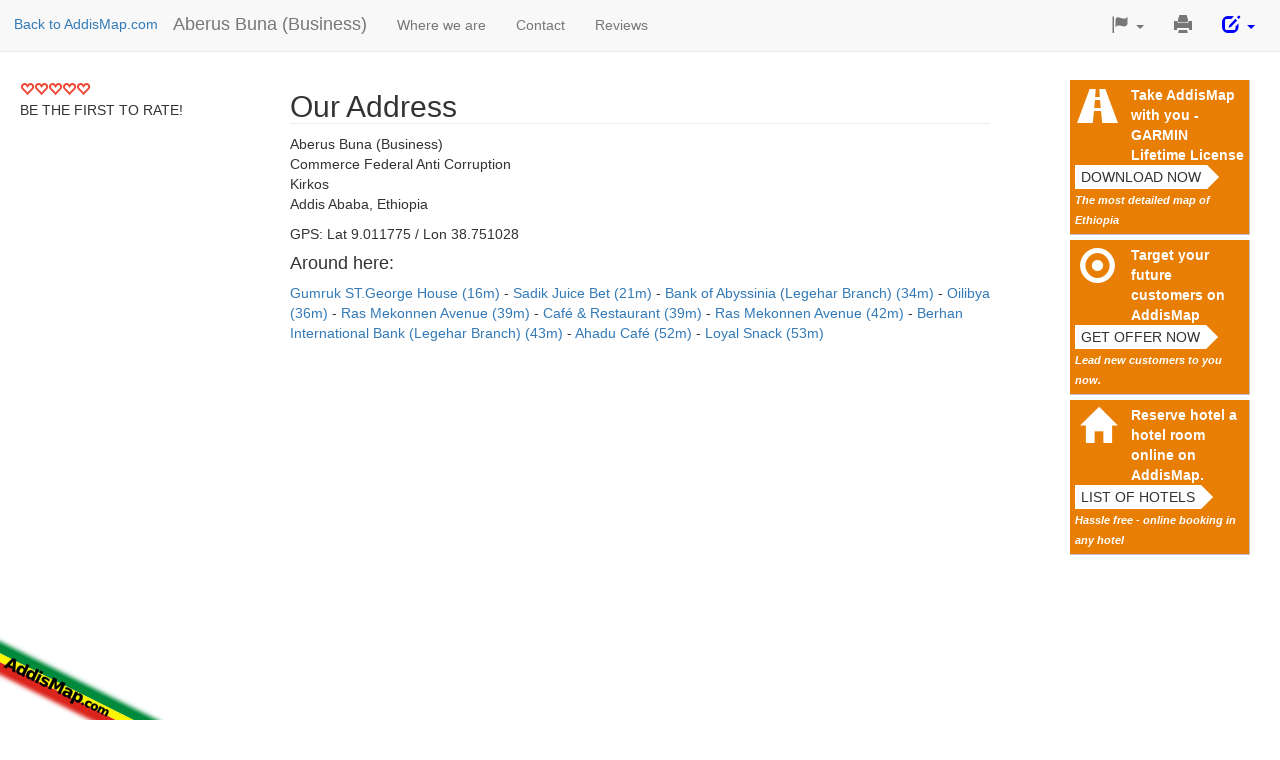

--- FILE ---
content_type: text/html; charset=utf-8
request_url: https://www.google.com/recaptcha/api2/aframe
body_size: 267
content:
<!DOCTYPE HTML><html><head><meta http-equiv="content-type" content="text/html; charset=UTF-8"></head><body><script nonce="Gv-jPsxtI1E7TtRz74Ojaw">/** Anti-fraud and anti-abuse applications only. See google.com/recaptcha */ try{var clients={'sodar':'https://pagead2.googlesyndication.com/pagead/sodar?'};window.addEventListener("message",function(a){try{if(a.source===window.parent){var b=JSON.parse(a.data);var c=clients[b['id']];if(c){var d=document.createElement('img');d.src=c+b['params']+'&rc='+(localStorage.getItem("rc::a")?sessionStorage.getItem("rc::b"):"");window.document.body.appendChild(d);sessionStorage.setItem("rc::e",parseInt(sessionStorage.getItem("rc::e")||0)+1);localStorage.setItem("rc::h",'1769818949174');}}}catch(b){}});window.parent.postMessage("_grecaptcha_ready", "*");}catch(b){}</script></body></html>